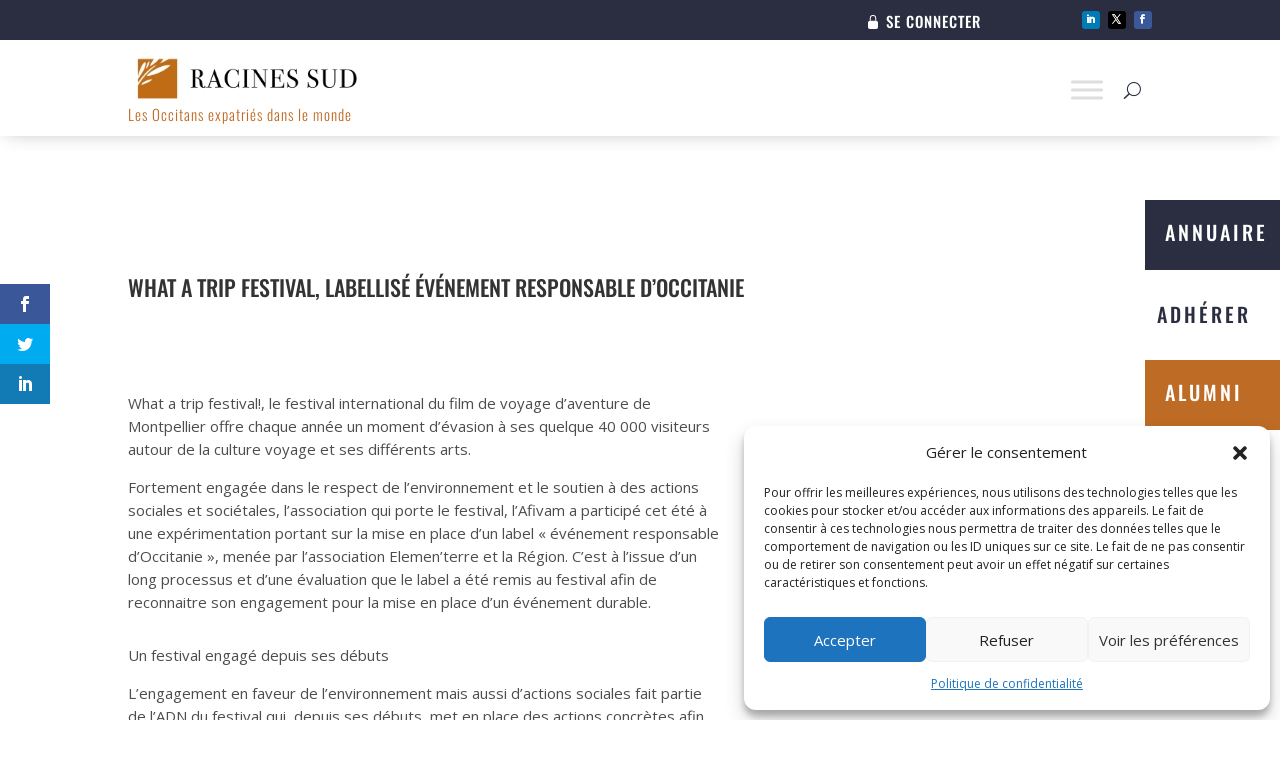

--- FILE ---
content_type: text/css
request_url: https://www.racinessud.com/wp-content/themes/Divi-Community/style.css?ver=4.27.4
body_size: 2444
content:
/*
Theme Name: Divi Community Child Theme
Description: Theme enfant de Divi par Divi Community
Author: Julien - WebMate
Author URI: https://www.divi-community.fr
Template: Divi
Version: 1.1
*/

/*
  ____ _____     _____      ____ ___  __  __ __  __ _   _ _   _ ___ _______   __
 |  _ \_ _\ \   / /_ _|    / ___/ _ \|  \/  |  \/  | | | | \ | |_ _|_   _\ \ / /
 | | | | | \ \ / / | |    | |  | | | | |\/| | |\/| | | | |  \| || |  | |  \ V /
 | |_| | |  \ V /  | |    | |__| |_| | |  | | |  | | |_| | |\  || |  | |   | |
 |____/___|  \_/  |___|    \____\___/|_|  |_|_|  |_|\___/|_| \_|___| |_|   |_|

*/


/* 
** CENTRER DU CONTENU VERTICALEMENT 
** Voir tuto : https://www.divi-community.fr/snippets-divi/centrer-du-contenu-verticalement
*/

.dc-centrer-verticalement {
	display: flex;
	flex-direction: column;
	justify-content: center;
  	display: -webkit-box;
	display: -webkit-flex;
	display: -moz-box;
	display: -ms-flexbox;
	-webkit-box-orient: vertical;
	-webkit-box-direction: normal;
	-webkit-flex-direction: column;
	 -moz-box-orient: vertical;
	 -moz-box-direction: normal;
	  -ms-flex-direction: column;
	-webkit-box-pack: center;
	-webkit-justify-content: center;
	-moz-box-pack: center;
	-ms-flex-pack: center;
}


/*
** INVERSER LE SENS DES COLONNES SUR MOBILE
** Voir tuto : https://www.divi-community.fr/snippets-divi/inverser-ordre-des-colonnes-sur-mobile
*/

@media only screen and (max-width : 980px) {
	.dc-inverser-colonnes--section .dc-inverser-colonnes--ligne {
		display: -webkit-flex;
		display: -ms-flex;
		display: flex;
		-webkit-flex-direction: column-reverse;
		-ms-flex-direction: column-reverse;
		flex-direction: column-reverse;
	}
}


/*
** MENU MOBILE : en pleine largeur et le hamburger devient une croix pour fermer
*/

.et_mobile_menu {
	margin-left: -30px;
	padding: 5%;
	width: calc( 100% + 60px);
}

.mobile_nav.opened .mobile_menu_bar:before {
	content: "\4d";
}


/* 
** AUGMENTER LA LARGEUR CHAMP RÉSULTAT CAPTCHA 
** Parfois, suivant la taille du texte, certains chiffres du résultat sont masqués
*/
.et_pb_contact_right p input {
	max-width: 50px;
}


/*
** METTRE EXPOSANTS ET INDICES À LA BONNE TAILLE
** Généralement, ils sont bien trop gros…
*/
sup, sub {
    font-size: 70%;
}

/******HOME***********/
/*Grid-layout-reseau-etudiant*/
.etudiant-titre {
	display: block;
	width: 100% !important;
}
.para, .para-btn {
	width: 50% !important;
	max-width: 540px;
}
.actu-box article {
	margin-bottom: 0px !important;
}

/*Breadcrumb*/
.dsm_breadcrumbs>li {
    margin-left: 3px;
}
.gform_wrapper.gravity-theme .gfield_label {
	font-size: 16px;
    font-family: 'Oswald',Helvetica,Arial,Lucida,sans-serif!important;
    text-transform: uppercase!important;
	color: #2A2E40!important;
	border-width: 1px!important;
    border-color: #2A2E40;
	font-weight: 500!important;
}
input#gform_submit_button_3, input#gform_submit_button_4 {
	color: #ffffff;
    border-width: 1px!important;
    border-color: #2A2E40;
    border-radius: 0px;
    letter-spacing: 5px;
    font-size: 16px;
    font-family: 'Oswald',Helvetica,Arial,Lucida,sans-serif!important;
    font-weight: 500!important;
    text-transform: uppercase!important;
    background-color: #2A2E40;
	padding: 14px!important;
}
/**Formulaire expatriés***/
.gf_progressbar_title {
	text-transform: uppercase;
}
.gform_wrapper.gravity-theme .form_expat .gf_progressbar_percentage.percentbar_blue {
    background-color: #BE6C25;
    color: #fff;
}
.form_expat .gform_next_button.button,
.form_expat .gform_previous_button.button {
	font-family: 'Oswald',Helvetica,Arial,Lucida,sans-serif!important;
    font-weight: 300!important;
	text-transform: uppercase;
    background-color: rgba(42, 46, 64, .2);
	border:none;
	padding:15px;
	width: 100px;
}
.form_expat .gform_previous_button.button {
	background-color: rgba(42, 46, 64, .13) !important;
}
.gform_wrapper.gravity-theme .form_expat .gform_page_footer {
    text-align: right;
}
.gform_confirmation_message_1, .gform_confirmation_message_2 {
	padding: 30px 0;
    font-size: 15px;
	font-family: 'Oswald',Helvetica,Arial,Lucida,sans-serif!important;
    font-weight: 500!important;
	color: #2A2E40;
}
/******WP Members*********/
#wpmem_reg input.buttons {
	font-family: 'Oswald',Helvetica,Arial,Lucida,sans-serif!important;
    font-weight: 500!important;
	text-transform: uppercase;
	background-color: #BE6C25;
    color: #fff;
	border:none;
	padding:15px;
	font-size: 20px;
}
#wpmem_login legend, #wpmem_reg legend {
    color: #2A2E40;
	font-family: 'Oswald',Helvetica,Arial,Lucida,sans-serif!important;
    font-weight: 500!important;
	text-transform: uppercase;
	margin-bottom: 15px;
}
#wpmem_reg {
	font-family: 'Open Sans',Arial,sans-serif;
    font-weight: 500!important;
}
#wpmem_reg label.text, #wpmem_reg label.textarea, #wpmem_reg label.select {
	width: 270px;
	padding-right: 20px;
}
#wpmem_reg label {
	font-size: 1rem;
	text-align: right;
	text-transform: initial;
	font-family: 'Open Sans',Arial,sans-serif;
    font-weight: 500!important;
}
#wpmem_reg .div_text, #wpmem_reg .div_textarea, #wpmem_reg .div_select {
    width: calc(100% - 270px);
}
.div_radio {
    display: flex;
    width: calc(100% - 270px);
    text-align: left;
    justify-content: flex-start;
	margin-top: 10px !important;
}
input[type=text] {
    padding: 9px;
}
#wpmem_reg label.radio {
    text-align: left;
    width: 270px;
    padding-right: 20px;
	display: block;
}
#wpmem_reg .div_radio label.radio {
	width: initial;
}
#wpmem_reg .div_radio input {margin: 5px;}
#wpmem_reg label.multicheckbox {
	color: #BE6C25 !important;
	text-transform: uppercase;
	font-size: 1.5rem;
	width: 100%;
    text-align: left;
    height: 50px;
    clear: both;
	font-family: 'Oswald',Helvetica,Arial,Lucida,sans-serif!important;
    font-weight: 500!important;
	margin-left: 0px;
	margin-top: 50px;
	display: block;
}
#wpmem_reg .div_multicheckbox {
	display: none;
}
#wpmem_reg .div_checkbox {
	width: 80%;
	display: flex;
}
#wpmem_reg .div_checkbox label {
	width: 100%;
	text-align: left;
	
}
#wpmem_reg .div_checkbox label.checkbox {
	padding: 0 0 0 30px;
}

/*******Se connecter
#wpmem_login_form label, #wpmem_pwdchange_form label {
	font-size: 1rem;
	text-align: right;
	text-transform: initial;
	font-family: 'Open Sans',Arial,sans-serif;
    font-weight: 500!important;
}
#wpmem_login .password {
	padding: 9px;
}
#wpmem_login input.buttons {
	font-family: 'Oswald',Helvetica,Arial,Lucida,sans-serif!important;
    font-weight: 500!important;
	text-transform: uppercase;
    color: #2A2E40!important;
    border-width: 1px!important;
    border-color: #2A2E40;
    border-radius: 0px;
    letter-spacing: 5px;
    font-size: 16px;
	padding:15px;
	background-color: #ffffff;
}
#wpmem_login .link-text .link-text-forgot, #wpmem_login .link-text .link-text-register {
    color: #2A2E40!important;
    border-width: 0px!important;
    border-color: #2A2E40;
    border-radius: 0px;
    letter-spacing: 2px;
    font-size: 16px;
    font-family: 'Oswald',Helvetica,Arial,Lucida,sans-serif!important;
    font-weight: 300!important;
    text-transform: uppercase!important;
    padding-right: 0.7em;
    padding-left: 2em;
}
#wpmem_login .button_div {
    clear: both;
    margin-bottom: 40px;
}

#wpmem_login .link-text .link-text-forgot a,
#wpmem_login .link-text .link-text-register a {color: #BE6C25!important;}
.Bloc-form-adh div p {
	font-family: 'Oswald',Helvetica,Arial,Lucida,sans-serif!important;
	font-weight: 500!important;
    font-size: 20px;
    margin-bottom: 10px;
}
.Bloc-form-adh ul {
	list-style-type: none;
	display: flex;
}
.Bloc-form-adh ul li {
	margin-right: 20px;
}
.Bloc-form-adh ul li a {
	font-family: 'Oswald',Helvetica,Arial,Lucida,sans-serif!important;
    font-weight: 300!important;
	color: #2A2E40;
	text-transform: uppercase;
	padding: 15px;
	border: 1px solid #2A2E40;
	display: flex;
	
}
**********/
/*******/
.um-1044.um {
    max-width: 80% !important;
}
.Bloc-form-adh ul.select2-results__options {
	    flex-direction: column;
}
.um-row-heading {
	font-family: 'Oswald',Helvetica,Arial,Lucida,sans-serif!important;
    font-weight: 500!important;
	text-transform: uppercase;
	font-size: 30px;
}
.um-row-heading i {
	font-size: 40px;}

/****Menu****/
#mega-menu-wrap-primary-menu #mega-menu-primary-menu > li.mega-menu-item > a.mega-menu-link, #mega-menu-wrap-primary-menu #mega-menu-primary-menu > li.mega-menu-megamenu > ul.mega-sub-menu li.mega-menu-column > ul.mega-sub-menu > li.mega-menu-item > a.mega-menu-link {
	font-family: 'Oswald',Helvetica,Arial,Lucida,sans-serif;
}
#mega-menu-wrap-primary-menu #mega-menu-primary-menu > li.mega-menu-item.mega-current-menu-item > a.mega-menu-link {
	color: #be6c25 !important;
}
.icon-deconect:before {
    content: '';
    position: absolute;
    background: url('/wp-content/uploads/2022/02/unlock-fill.svg') no-repeat center;
    left: -10px;
	width: 16px;
    height: 16px;
    background-size: 15px;
}
.icon-conect:before {
    content: '';
    position: absolute;
    background: url('/wp-content/uploads/2022/02/lock-fill.svg') no-repeat center;
    left: -10px;
	width: 16px;
    height: 16px;
    background-size: 10px;
}
.et_pb_menu_0_tb_header.et_pb_menu ul li.icon-compte>a {
	color: rgba(42, 46, 64, 0)!important;
}
.et_pb_menu_0_tb_header.et_pb_menu ul li.icon-compte>a>a {
	color: #fff!important;
}
.et-menu .menu-item-has-children.icon-compte>a:first-child:after {
	color: #fff;
}
.icon-compte:before {
    content: '';
    position: absolute;
    background: url('/wp-content/uploads/2022/10/icon-compte.svg') no-repeat center;
    left: 0px;
	width: 16px;
    height: 16px;
    background-size: contain;
}
.et_bloom .et_bloom_inline_form {
    margin: 0 !important;
}
@media screen and (max-width: 980px) {
	.et_pb_menu .et_mobile_nav_menu {
    display: none;
	}
	.et_pb_menu .et_pb_menu__menu {
    display: block;
	}
	#wpmem_reg .div_text, #wpmem_reg .div_textarea, #wpmem_reg .div_select {
    width: 100%;
}
}
.span-title-home span {
	    font-size: 18px;
    text-transform: uppercase;
}


--- FILE ---
content_type: text/css
request_url: https://www.racinessud.com/wp-content/et-cache/3646/et-core-unified-tb-367-tb-182-tb-295-deferred-3646.min.css?ver=1762728156
body_size: 1478
content:
.et_pb_row_0_tb_body.et_pb_row{padding-top:0px!important;padding-right:0px!important;padding-bottom:0px!important;padding-left:0px!important;margin-top:0px!important;margin-bottom:0px!important;padding-top:0px;padding-right:0px;padding-bottom:0px;padding-left:0px}.et_pb_row_0_tb_body,body #page-container .et-db #et-boc .et-l .et_pb_row_0_tb_body.et_pb_row,body.et_pb_pagebuilder_layout.single #page-container #et-boc .et-l .et_pb_row_0_tb_body.et_pb_row,body.et_pb_pagebuilder_layout.single.et_full_width_page #page-container #et-boc .et-l .et_pb_row_0_tb_body.et_pb_row{width:100%;max-width:100%}.et_pb_post_content_0_tb_body{margin-bottom:-4px;width:100%;max-width:100%}.et_pb_section_1_tb_body.et_pb_section{padding-top:0px;padding-bottom:0px}.et_pb_section_1_tb_body,.et_pb_section_2_tb_body{width:210px;z-index:15;position:fixed!important;top:200px;bottom:auto;right:0px;left:auto}body.logged-in.admin-bar .et_pb_section_1_tb_body,body.logged-in.admin-bar .et_pb_section_2_tb_body{top:calc(200px + 32px)}.et_pb_section_2_tb_body.et_pb_section{padding-top:0px;padding-bottom:0px;background-color:RGBA(0,0,0,0)!important}.et_pb_row_1_tb_body{min-height:240px}.et_pb_row_1_tb_body.et_pb_row{padding-top:0px!important;padding-bottom:0px!important;margin-top:0px!important;margin-bottom:0px!important;padding-top:0px;padding-bottom:0px}.et_pb_row_1_tb_body,body #page-container .et-db #et-boc .et-l .et_pb_row_1_tb_body.et_pb_row,body.et_pb_pagebuilder_layout.single #page-container #et-boc .et-l .et_pb_row_1_tb_body.et_pb_row,body.et_pb_pagebuilder_layout.single.et_full_width_page #page-container #et-boc .et-l .et_pb_row_1_tb_body.et_pb_row{width:100%}.et_pb_button_0_tb_body_wrapper .et_pb_button_0_tb_body,.et_pb_button_0_tb_body_wrapper .et_pb_button_0_tb_body:hover,.et_pb_button_2_tb_body_wrapper .et_pb_button_2_tb_body,.et_pb_button_2_tb_body_wrapper .et_pb_button_2_tb_body:hover{padding-top:15px!important;padding-right:20px!important;padding-bottom:15px!important;padding-left:20px!important}body #page-container .et_pb_section .et_pb_button_0_tb_body{color:#ffffff!important;border-width:0px!important;border-radius:0px;letter-spacing:3px;font-size:20px;font-family:'Oswald',Helvetica,Arial,Lucida,sans-serif!important;font-weight:500!important;text-transform:uppercase!important;background-color:#2A2E40}body #page-container .et_pb_section .et_pb_button_0_tb_body:before,body #page-container .et_pb_section .et_pb_button_0_tb_body:after,body #page-container .et_pb_section .et_pb_button_2_tb_body:before,body #page-container .et_pb_section .et_pb_button_2_tb_body:after,body #page-container .et_pb_section .et_pb_button_1_tb_body:before,body #page-container .et_pb_section .et_pb_button_1_tb_body:after{display:none!important}.et_pb_button_0_tb_body_wrapper{position:absolute!important;top:0px;bottom:auto;right:-75px;left:auto;transition:left 300ms ease 0ms,right 300ms ease 0ms}body.logged-in.admin-bar .et_pb_button_0_tb_body_wrapper:hover{top:0px}.et_pb_button_0_tb_body_wrapper:hover{top:0px;bottom:auto;right:0px;left:auto}.et_pb_button_0_tb_body_wrapper a:hover,.et_pb_button_2_tb_body_wrapper a:hover,.et_pb_button_1_tb_body_wrapper a:hover{transform:translateX(0px) translateY(0px)!important}.et_pb_button_2_tb_body,.et_pb_button_1_tb_body,.et_pb_button_0_tb_body{width:210px;height:70px}.et_pb_button_0_tb_body,.et_pb_button_0_tb_body:after,.et_pb_button_1_tb_body,.et_pb_button_1_tb_body:after,.et_pb_button_2_tb_body,.et_pb_button_2_tb_body:after{transition:all 300ms ease 0ms}.et_pb_button_1_tb_body_wrapper .et_pb_button_1_tb_body,.et_pb_button_1_tb_body_wrapper .et_pb_button_1_tb_body:hover{padding-top:17px!important;padding-right:0px!important;padding-bottom:15px!important;padding-left:12px!important}body #page-container .et_pb_section .et_pb_button_1_tb_body{color:#2A2E40!important;border-width:0px!important;border-radius:0px;letter-spacing:3px;font-family:'Oswald',Helvetica,Arial,Lucida,sans-serif!important;font-weight:500!important;text-transform:uppercase!important;background-color:#ffffff}.et_pb_button_1_tb_body_wrapper{position:absolute!important;top:80px;bottom:auto;right:-75px;left:auto;transition:left 300ms ease 0ms,right 300ms ease 0ms}body.logged-in.admin-bar .et_pb_button_1_tb_body_wrapper:hover{top:80px}.et_pb_button_1_tb_body_wrapper:hover{top:80px;bottom:auto;right:0px;left:auto}body #page-container .et_pb_section .et_pb_button_2_tb_body{color:#ffffff!important;border-width:0px!important;border-radius:0px;letter-spacing:3px;font-family:'Oswald',Helvetica,Arial,Lucida,sans-serif!important;font-weight:500!important;text-transform:uppercase!important;background-color:#BE6C25}.et_pb_button_2_tb_body_wrapper{position:absolute!important;top:160px;bottom:auto;right:-75px;left:auto;transition:left 300ms ease 0ms,right 300ms ease 0ms}body.logged-in.admin-bar .et_pb_button_2_tb_body_wrapper:hover{top:160px}.et_pb_button_2_tb_body_wrapper:hover{top:160px;bottom:auto;right:0px;left:auto}@media only screen and (max-width:980px){.et_pb_button_0_tb_body_wrapper .et_pb_button_0_tb_body,.et_pb_button_0_tb_body_wrapper .et_pb_button_0_tb_body:hover,.et_pb_button_2_tb_body_wrapper .et_pb_button_2_tb_body,.et_pb_button_2_tb_body_wrapper .et_pb_button_2_tb_body:hover{padding-top:15px!important;padding-right:20px!important;padding-bottom:15px!important;padding-left:20px!important}body.logged-in.admin-bar .et_pb_button_0_tb_body_wrapper{top:0px}.et_pb_button_0_tb_body_wrapper{top:0px;bottom:auto;right:-75px;left:auto}.et_pb_button_0_tb_body_wrapper a,.et_pb_button_1_tb_body_wrapper a,.et_pb_button_2_tb_body_wrapper a{transform:translateX(0px) translateY(0px)}body.logged-in.admin-bar .et_pb_button_1_tb_body_wrapper{top:80px}.et_pb_button_1_tb_body_wrapper{top:80px;bottom:auto;right:-75px;left:auto}body.logged-in.admin-bar .et_pb_button_2_tb_body_wrapper{top:160px}.et_pb_button_2_tb_body_wrapper{top:160px;bottom:auto;right:-75px;left:auto}}@media only screen and (min-width:768px) and (max-width:980px){.et_pb_button_0_tb_body,.et_pb_button_1_tb_body,.et_pb_button_2_tb_body{width:210px;height:70px}}@media only screen and (max-width:767px){.et_pb_button_0_tb_body_wrapper .et_pb_button_0_tb_body,.et_pb_button_0_tb_body_wrapper .et_pb_button_0_tb_body:hover{padding-top:18px!important;padding-right:0px!important;padding-bottom:18px!important;padding-left:12px!important}body #page-container .et_pb_section .et_pb_button_1_tb_body,body #page-container .et_pb_section .et_pb_button_2_tb_body,body #page-container .et_pb_section .et_pb_button_0_tb_body{font-size:10px!important;letter-spacing:2px}body.logged-in.admin-bar .et_pb_button_0_tb_body_wrapper{top:0px}.et_pb_button_0_tb_body_wrapper{top:0px;bottom:auto;right:0px;left:auto}.et_pb_button_1_tb_body_wrapper a,.et_pb_button_0_tb_body_wrapper a,.et_pb_button_2_tb_body_wrapper a{transform:translateX(0px) translateY(0px)}.et_pb_button_2_tb_body,.et_pb_button_1_tb_body,.et_pb_button_0_tb_body{width:76px;height:50px}body.logged-in.admin-bar .et_pb_button_1_tb_body_wrapper{top:60px}.et_pb_button_1_tb_body_wrapper{top:60px;bottom:auto;right:0px;left:auto}.et_pb_button_2_tb_body_wrapper .et_pb_button_2_tb_body,.et_pb_button_2_tb_body_wrapper .et_pb_button_2_tb_body:hover{padding-top:16px!important;padding-right:0px!important;padding-left:12px!important}body.logged-in.admin-bar .et_pb_button_2_tb_body_wrapper{top:120px}.et_pb_button_2_tb_body_wrapper{top:120px;bottom:auto;right:0px;left:auto}}div.et_pb_section.et_pb_section_0_tb_footer{background-image:url(https://www.racinessud.com/wp-content/uploads/2022/03/Logo-RS-Left-Branch-Transparent.png)!important}.et_pb_section_0_tb_footer.et_pb_section{background-color:#2A2E40!important}.et_pb_row_0_tb_footer.et_pb_row{padding-top:0px!important;margin-top:0px!important;padding-top:0px}.et_pb_blurb_0_tb_footer.et_pb_blurb .et_pb_module_header,.et_pb_blurb_0_tb_footer.et_pb_blurb .et_pb_module_header a{font-family:'Oswald',Helvetica,Arial,Lucida,sans-serif;font-weight:300;font-size:22px;color:#ffffff!important;text-align:center}.et_pb_blurb_0_tb_footer .et_pb_main_blurb_image{width:100%}.et_pb_text_1_tb_footer.et_pb_text,.et_pb_text_3_tb_footer.et_pb_text a,.et_pb_text_3_tb_footer.et_pb_text,.et_pb_text_2_tb_footer.et_pb_text a,.et_pb_text_2_tb_footer.et_pb_text,.et_pb_text_1_tb_footer.et_pb_text a,.et_pb_text_0_tb_footer.et_pb_text{color:#ffffff!important}.et_pb_text_0_tb_footer{line-height:1.8em;font-family:'Oswald',Helvetica,Arial,Lucida,sans-serif;font-weight:300;font-size:18px;line-height:1.8em}.et_pb_text_0_tb_footer h4{font-family:'Oswald',Helvetica,Arial,Lucida,sans-serif;font-size:19px;color:#ffffff!important}.et_pb_button_0_tb_footer_wrapper .et_pb_button_0_tb_footer,.et_pb_button_0_tb_footer_wrapper .et_pb_button_0_tb_footer:hover{padding-right:13px!important;padding-left:30px!important}body #page-container .et_pb_section .et_pb_button_0_tb_footer{color:#ffffff!important;border-width:1px!important;border-radius:1px;font-size:18px;font-family:'Oswald',Helvetica,Arial,Lucida,sans-serif!important;text-transform:uppercase!important}body #page-container .et_pb_section .et_pb_button_0_tb_footer:after{display:none}body #page-container .et_pb_section .et_pb_button_0_tb_footer:before{content:attr(data-icon);font-family:FontAwesome!important;font-weight:900!important;color:#ffffff;line-height:inherit;font-size:inherit!important;opacity:1;margin-left:-1.3em;right:auto;display:inline-block;font-family:FontAwesome!important;font-weight:900!important}body #page-container .et_pb_section .et_pb_button_0_tb_footer:hover:before{margin-left:.3em;right:auto;margin-left:-1.3em}.et_pb_button_0_tb_footer,.et_pb_button_0_tb_footer:after{transition:all 300ms ease 0ms}.et_pb_text_1_tb_footer{font-family:'Oswald',Helvetica,Arial,Lucida,sans-serif;font-weight:300;font-size:18px}.et_pb_section_1_tb_footer.et_pb_section{padding-top:0px;padding-bottom:0px;background-color:#BE6C25!important}.et_pb_row_3_tb_footer.et_pb_row,.et_pb_row_2_tb_footer.et_pb_row{padding-top:15px!important;padding-bottom:15px!important;padding-top:15px;padding-bottom:15px}.et_pb_text_2_tb_footer{line-height:1.5em;font-family:'Oswald',Helvetica,Arial,Lucida,sans-serif;font-weight:300;font-size:18px;letter-spacing:2px;line-height:1.5em}.et_pb_text_2_tb_footer a,.et_pb_text_3_tb_footer a{font-family:'Oswald',Helvetica,Arial,Lucida,sans-serif;font-weight:500}.et_pb_section_2_tb_footer.et_pb_section{padding-top:0px;padding-bottom:0px;background-color:#2A2E40!important}.et_pb_text_3_tb_footer{line-height:1.2em;font-family:'Oswald',Helvetica,Arial,Lucida,sans-serif;font-weight:300;font-size:18px;letter-spacing:2px;line-height:1.2em}.et_pb_social_media_follow_network_0_tb_footer a.icon{background-color:#3b5998!important}.et_pb_social_media_follow_network_1_tb_footer a.icon{background-color:#000000!important}.et_pb_social_media_follow_network_2_tb_footer a.icon{background-color:#007bb6!important}@media only screen and (max-width:980px){body #page-container .et_pb_section .et_pb_button_0_tb_footer:before{line-height:inherit;font-size:inherit!important;margin-left:-1.3em;right:auto;display:inline-block;opacity:1;content:attr(data-icon);font-family:FontAwesome!important;font-weight:900!important}body #page-container .et_pb_section .et_pb_button_0_tb_footer:after{display:none}body #page-container .et_pb_section .et_pb_button_0_tb_footer:hover:before{margin-left:.3em;right:auto;margin-left:-1.3em}}@media only screen and (max-width:767px){body #page-container .et_pb_section .et_pb_button_0_tb_footer:before{line-height:inherit;font-size:inherit!important;margin-left:-1.3em;right:auto;display:inline-block;opacity:1;content:attr(data-icon);font-family:FontAwesome!important;font-weight:900!important}body #page-container .et_pb_section .et_pb_button_0_tb_footer:after{display:none}body #page-container .et_pb_section .et_pb_button_0_tb_footer:hover:before{margin-left:.3em;right:auto;margin-left:-1.3em}}.et_pb_text_1.et_pb_text,.et_pb_text_0.et_pb_text,.et_pb_text_2.et_pb_text{color:RGBA(51,51,51,0.87)!important}.et_pb_text_0{font-size:15px;padding-top:9px!important}.et_pb_text_0.et_pb_text a,.et_pb_text_1.et_pb_text a,.et_pb_text_2.et_pb_text a{color:#FFB236!important}.et_pb_text_0 a,.et_pb_text_1 a,.et_pb_text_2 a{font-weight:700}.et_pb_text_0 h3{font-family:'Oswald',Helvetica,Arial,Lucida,sans-serif;font-weight:500;text-transform:uppercase;line-height:1.3em}.et_pb_row_1.et_pb_row{padding-bottom:0px!important;padding-bottom:0px}.et_pb_text_1,.et_pb_text_2{font-size:15px;padding-bottom:0px!important}.et_pb_text_1 h3,.et_pb_text_2 h3{font-family:'Oswald',Helvetica,Arial,Lucida,sans-serif;font-weight:500;text-transform:uppercase}

--- FILE ---
content_type: image/svg+xml
request_url: https://www.racinessud.com/wp-content/uploads/2021/11/Logo-RS-White-2000px.svg
body_size: 78127
content:
<svg xmlns="http://www.w3.org/2000/svg" xmlns:xlink="http://www.w3.org/1999/xlink" width="86" height="86" viewBox="0 0 86 86">
  <image id="Logo_RS_-_White_2000px" data-name="Logo RS - White 2000px" width="86" height="86" xlink:href="[data-uri]"/>
</svg>


--- FILE ---
content_type: image/svg+xml
request_url: https://www.racinessud.com/wp-content/uploads/2022/02/lock-fill.svg
body_size: 428
content:
<svg xmlns="http://www.w3.org/2000/svg" width="24.75" height="34.875" viewBox="0 0 24.75 34.875">
  <g id="lock-fill" transform="translate(-5.625 -1.125)">
    <path id="Tracé_1403" data-name="Tracé 1403" d="M5.625,20.25a4.5,4.5,0,0,1,4.5-4.5h15.75a4.5,4.5,0,0,1,4.5,4.5V31.5a4.5,4.5,0,0,1-4.5,4.5H10.125a4.5,4.5,0,0,1-4.5-4.5Z" fill="#fff"/>
    <path id="Tracé_1404" data-name="Tracé 1404" d="M10.125,9a7.875,7.875,0,1,1,15.75,0v6.75h-2.25V9a5.625,5.625,0,1,0-11.25,0v6.75h-2.25Z" fill="#fff" fill-rule="evenodd"/>
  </g>
</svg>
